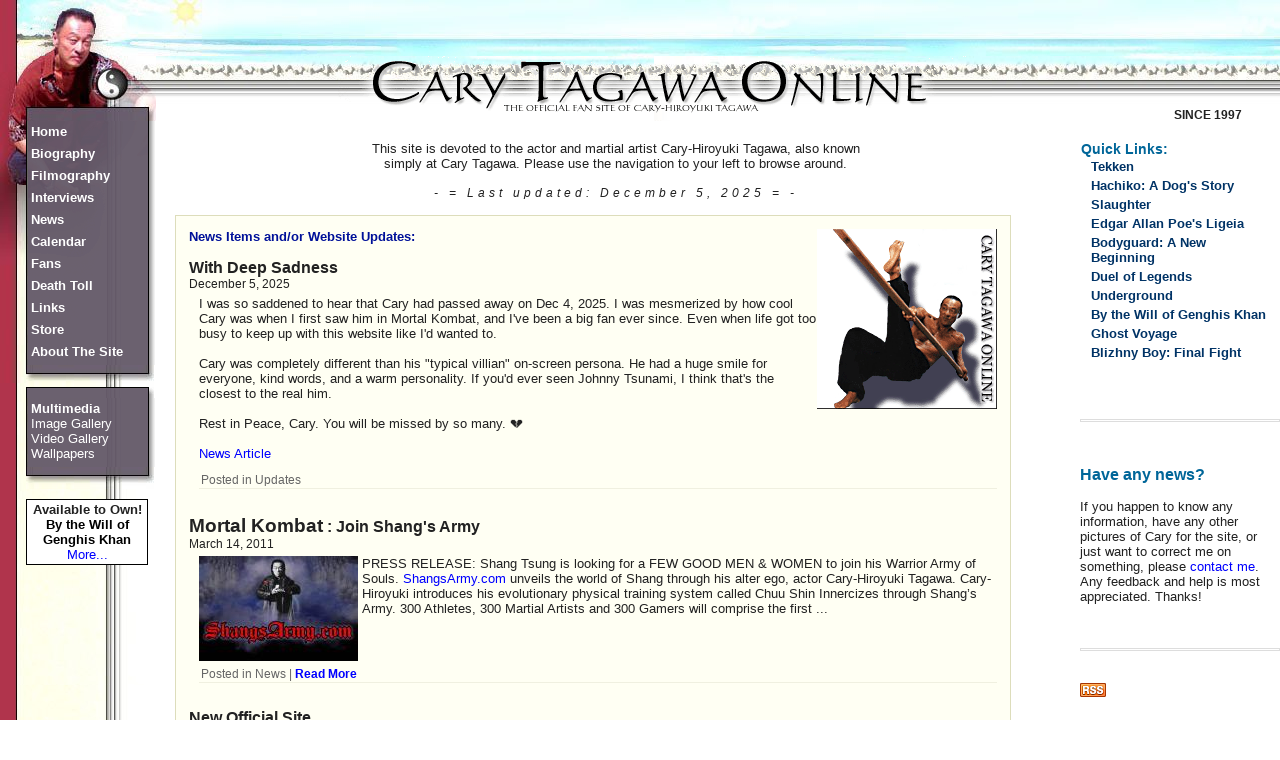

--- FILE ---
content_type: text/html; charset=utf-8
request_url: http://www.carytagawaonline.com/
body_size: 5779
content:
<!DOCTYPE HTML PUBLIC "-//W3C//DTD HTML 4.01 Transitional//EN"
"http://www.w3.org/TR/html4/loose.dtd">
<html>
<head>
   <title>Cary Tagawa Online :: Cary-Hiroyuki Tagawa Official Fan Site</title>
   <meta http-equiv="Content-Type" content="text/html; charset=iso-8859-1">
   <meta name="Author" content="Annie @ CHT Online">
   <meta name="Description" content="Cary-Hiroyuki Tagawa: an amazing actor and martial artist. This site includes a filmography, image gallery, biography, updates, and links to other great C-H T sites.">
   <meta name="KeyWords" content="cary-hiroyuki tagawa, cary tagawa, tagawa, cary-hiroyuki, official, celebrities, actors, martial arts, asian, japanese, asian-american, chuu-shin">
   <meta name="verify-v1" content="P7oip+SPXuS71nQTZzDFNHpuxP8kkVotNLo421YaBE8=" />
   <meta name="medium" content="mult" />	

   <link rel="image_src" href="http://www.carytagawaonline.com/_graphics/cht.gif" />   
   <link href="/style2.css" rel="stylesheet" type="text/css" media="all">
   <link href="/style_print.css" rel="stylesheet" type="text/css" media="print">
   <link href="/style_mobile.css" rel="stylesheet" type="text/css" media="aural">
   <link href="/style_mobile.css" rel="stylesheet" type="text/css" media="handheld">
   <!--<link href="/style2_xmas.css" rel="stylesheet" type="text/css"> -->
   
   <link rel="shortcut icon" type="image/ico" href="http://www.carytagawaonline.com/favicon.ico">
   <link rel="alternate" type="application/rss+xml" title="RSS" href="http://www.carytagawaonline.com/xml.php" />

	<script language="javascript" src="/javascript.js"></script>
	<script language="javascript" src="/dates.js"></script>	
		
	<!-- lightbox scripts -->
	<script type="text/javascript" src="/global/lightbox/js/prototype.js"></script>
	<script type="text/javascript" src="/global/lightbox/js/scriptaculous.js?load=effects,builder"></script>
	<script type="text/javascript" src="/global/lightbox/js/lightbox.js"></script>
	<link rel="stylesheet" href="/global/lightbox/css/lightbox.css" type="text/css" media="screen" />
	<!-- end lightbox scripts -->	
</head>
<body>
<!-- layout: skip button for mobile -->
<a href="#menu"><img style="float:left;" class="mobile_only" 
	width="10" height="10" border="0" vspace="0" hspace="0"
	src="/_graphics/images/spacer.gif"
	alt="Skip to menu."></a>
<!-- layout: END skip button for mobile -->
<!-- layout: print header -->
<div align="center" class="print_only">
	<img src="/_graphics/images/title_06.gif" width="654" height="65" border="0">
</div>
<!-- layout: END print header --->
<!-- layout: header --->
<table width="100%" border="0" cellspacing="0" cellpadding="0" class="non_mobile_table non_print_table">
  <tr>
    <td bgcolor="#FFFFFF"> 
      <table width="100%" border="0" cellspacing="0" cellpadding="0">
        <tr> 
          <td width="106"><img src="/_graphics/images/slices_01.jpg" width="106" height="56"></td>
          <td width="195"><img src="/_graphics/images/time_day.jpg" width="195" height="56" name="timeIMG" id="timeIMG"></td>
          <td background="/_graphics/images/slices_03.jpg" align="right">
		  	<!-- <table style="height: 12px;" cellspacing="0" cellpadding="0"><tr>
				<td><script language="javascript">ShowChatMsg();</script></td></tr>
			</table> -->		  	
		  &nbsp;</td>
        </tr>
      </table>
      <table width="100%" border="0" cellspacing="0" cellpadding="0" background="/_graphics/images/slices_06.jpg">
        <tr> 
          <td width="156"><img src="/_graphics/images/slices_05.jpg" width="156" height="65"></td>
          <td align="center"><a href="/"><img src="/_graphics/images/title_06.gif" width="654" height="65" border="0" name="logoIMG" id="logoIMG" alt="Cary Tagawa Online"></a></td>
          <td valign="bottom" class="smallFont">since 1997</td>
        </tr>
      </table>
    </td>
  </tr>
</table>
<!-- layout: END header --->
<script language="javascript">displayTimeImage('timeIMG');</script>
<!-- layout: content --->
<table width="100%" cellpadding="0" cellspacing="0">
<tr>
	<!-- layout: menu --->
	<td width="155" class="non_print_td">
		<!-- layout: menu table --->
		<table width="155" border="0" cellspacing="0" cellpadding="0">
		<tr>
			<td class="con_menu_table_left">
				<img src="/_graphics/images/spacer.gif" alt="">
			</td>
			<td width="129">
				<!-- layout: main menu -->
				<table width="129" border="0" cellspacing="0" cellpadding="0">
				<tr>			
					<td class="con_menu_table_left_edge">
						<img src="/_graphics/images/spacer.gif" alt="">
					</td>
					<td class="con_menu_table_bg_1">
						<a name="menu"></a>
						<table class="mainmenu">
							<tr class="mobile_only"><td><a href="#content">Skip To Content</a></td></tr>
							<tr><td><a href="/">Home</a></td></tr>
							<tr><td><a href="/biography">Biography</a></td></tr>
							<tr><td><a href="/films">Filmography</a></td></tr>
							<tr><td><a href="/interviews">Interviews</a></td></tr>
							<tr><td><a href="/news">News</a></td></tr>
							<tr><td><a href="/calendar">Calendar</a></td></tr>
							<tr><td><a href="/fans">Fans</a></td></tr>
							<tr><td><a href="/deathtoll">Death Toll</a></td></tr>
							<tr><td><a href="/links">Links</a></td></tr>
							<tr><td><a href="/store">Store</a></td></tr>
							<tr><td><a href="/about">About The Site</a></td></tr>
						</table>
					</td>
					<td class="con_menu_table_right_edge">
						<img src="/_graphics/images/spacer.gif" alt="">
					</td>
				</tr>
				<tr>			
					<td colspan="3" class="con_menu_table_bottom">
						<img src="/_graphics/images/spacer.gif" alt="">
					</td>
				</tr>
				</table>	
				<!-- layout: end main menu -->	
				<!-- layout: second menu -->
				<table width="129" border="0" cellspacing="0" cellpadding="0">
				<tr>			
					<td colspan="3" class="con_menu_table_top">
						<img src="/_graphics/images/spacer.gif" alt="">
					</td>
				</tr>
				<tr>
					<td class="con_menu_table_left_edge">
						<img src="/_graphics/images/spacer.gif" alt="">
					</td>
					<td class="con_menu_table_bg_2">
						<table class="mainmenu">
						<tr>
							<td>
								<div><a href="/media/index.php">Multimedia</a></div>
								<div class="sm"><a href="/media/gallery.php">Image Gallery</a></div>
								<div class="sm"><a href="/media/video.php">Video Gallery</a></div>
								<div class="sm"><a href="/media/wallpapers.php">Wallpapers</a></div>
								<!-- <div class="sm"><a href="/media/aim.php">AIM Buddy Icons</a></div>
								<div class="sm"><a href="/media/icons">Desktop Icons</a></div>
								<div class="sm"><a href="/media/myspace.php">MySpace</a></div>
								<div class="sm"><a href="/media/ecards">E-Cards</a></div> -->
							</td>
						</tr>
						</table>
					</td>
					<td class="con_menu_table_right_edge">
						<img src="/_graphics/images/spacer.gif" alt="">
					</td>
				</tr>
				<tr>			
					<td colspan="3" class="con_menu_table_bottom">
						<img src="/_graphics/images/spacer.gif" alt="">
					</td>
				</tr>
				</table>
				<!-- layout: end second menu -->
				
								
					<!-- layout: store -->
					<div class='menu_store'><b>Available to Own!</b><br>
							<span class='title'><a href='http://www.amazon.com/gp/product/B003V0ISZA?ie=UTF8&tag=carytagawa-20&linkCode=as2&camp=1789&creative=9325&creativeASIN=B003V0ISZA' 
							target='_blank' title='By the Will of Genghis Khan'>
							By the Will of Genghis Khan</a></span><br><a href='/store'>More...</a></div>				
					<!-- layout: end store -->
					<!-- layout: buttons -->
					<div class="menu_buttons">
					
						<!-- myspace --> <!--
						<a href="http://www.myspace.com/carytagawaonline" target="_blank"><img 
							border="0" alt="MySpace" title="MySpace" width="88" height="31"
							src="/_graphics/myspace.gif" hspace="6"></a>
						<br> -->
						<!-- message board --> <!--
						<a href="/forum"><img 
							border="0" alt="Message Board" title="Message Board" width="88" height="31"
							src="/_graphics/btn_message.gif" hspace="6"></a> -->
					</div>
					
					<br><br>
					
					<!-- layout: end buttons -->

				        <!-- google adsense -->
				        <div style="margin-top:30px;">
				          <script type="text/javascript"><!--
				          google_ad_client = "pub-8808463870125912";
				          /* CHT, 120x240, created 7/13/10 */
				          google_ad_slot = "1345224395";
				          google_ad_width = 120;
				          google_ad_height = 240;
				          //-->
				          </script>
				          <script type="text/javascript" src="http://pagead2.googlesyndication.com/pagead/show_ads.js"></script>
				        </div>
				        <!-- end google adsense -->
				
							</td>
		</tr>
		</table>
		<!-- layout: end menu table -->
	</td>
	<!-- layout: end menu -->
	
	<!-- layout: begin content -->
	<td style="padding: 20px; ">
	<a name="content"></a>

			
		<div align="CENTER">
			<div style="width: 600px;">This site is devoted to the actor and martial artist Cary-Hiroyuki Tagawa,
				also known
				<br /> simply at Cary Tagawa. Please use the navigation to your left to browse around.
			</div>
		</div>		
		<br>
		<div align="CENTER">
		  <span class="lastUpdated">- = Last updated: December 5, 2025 = -</span> 
		  <br><br>			
		
		  <table class="updatesTable" align="left"><tr>
		
			<td>			
			  <img src="/_graphics/cht.gif" height=180 width=180 align="right">
			  <span class="fontDkBlue">News Items and/or Website Updates:</span><br><br>
			  <style>.updatesType { clear:both; }</style>
				
			  <div class='updatesItem'>
								<div class='updatesHeader'>With Deep Sadness</div>
								<div class='updatesDate'>December 5, 2025</div>
								<div class='updates'>I was so saddened to hear that Cary had passed away on Dec 4, 2025. I was mesmerized by how cool Cary was when I first saw him in Mortal Kombat, and I've been a big fan ever since. Even when life got too busy to keep up with this website like I'd wanted to. <br><br>
Cary was completely different than his "typical villian" on-screen persona. He had a huge smile for everyone, kind words, and a warm personality. If you'd ever seen Johnny Tsunami, I think that's the closest to the real him. <br><br>
Rest in Peace, Cary. You will be missed by so many. &#128148; <br><br>
<a href="https://apnews.com/article/cary-hiroyuki-tagawa-died-2a5ac471aa2dd5d7218205ff8b654b08" target="_blank">News Article</a></div>
								<div class='updatesType'>Posted in Updates </div>
						      </div><div class='updatesItem'>
								<div class='updatesHeader'><a href='/films/details.php?id=20'>Mortal Kombat</a> : Join Shang's Army</div>
								<div class='updatesDate'>March 14, 2011</div>
								<div class='updates'><a href="/news/news.php?id=50"><img align="left" style="margin:0px 4px 4px 0px" src="/images/shangs_army_thumb.jpg"></a> <a href="http://ShangsArmy.com" target="_blank"></a> 



PRESS RELEASE:  Shang Tsung is looking for a FEW GOOD MEN & WOMEN to join his Warrior Army of Souls. <a href="http://ShangsArmy.com" target="_blank">ShangsArmy.com</a>  unveils the world of Shang through his alter ego, actor Cary-Hiroyuki Tagawa. Cary-Hiroyuki introduces his evolutionary physical training system called Chuu Shin Innercizes through Shang’s Army. 300 Athletes, 300 Martial Artists and 300 Gamers will comprise the first ...</div>
								<div class='updatesType'>Posted in News | <a class='bold' href='/news/news.php?id=50'>Read More</a></div>
						      </div><div class='updatesItem'>
								<div class='updatesHeader'>New Official Site</div>
								<div class='updatesDate'>October 28, 2010</div>
								<div class='updates'>Hey everyone! Cary's started up a new official site, to replace the other one, to focus more on his martial arts. <a href='http://www.caryhiroyukitagawa.com/' target='_blank'>Check it out here</a>. </div>
								<div class='updatesType'>Posted in Updates </div>
						      </div><div class='updatesItem'>
								<div class='updatesHeader'>No news...</div>
								<div class='updatesDate'>July 22, 2010</div>
								<div class='updates'>Hi guys. I really am still here, but the site has been quiet lately since there's been a lull between Cary's projects. I've been monitoring the spam on the message boards and keeping an eye out there for news items, but really nothing to update about. Hang in there!</div>
								<div class='updatesType'>Posted in Updates </div>
						      </div><div class='updatesItem'>
								<div class='updatesHeader'><a href='/films/details.php?id=93'>Tekken</a> : Tekken Trailer released!</div>
								<div class='updatesDate'>January 17, 2010</div>
								<div class='updates'><a href='/news/news.php?id=49'>Click to view</a>.</div>
								<div class='updatesType'>Posted in News | <a class='bold' href='/news/news.php?id=49'>Read More</a></div>
						      </div><div class='updatesItem'>
								<div class='updatesHeader'><a href='/films/details.php?id=93'>Tekken</a> : New Tekken Teaser Poster</div>
								<div class='updatesDate'>December 27, 2009</div>
								<div class='updates'><a href="/news/news.php?id=48"><img align="left" style="margin:0px 4px 4px 0px" src="/files/photos/t/tekken_t.jpg"></a> There's a new poster for Tekken on the Japanese web site. <a href="/media/media.php?type=3&cat=93">Check it out!</a> </div>
								<div class='updatesType'>Posted in News | <a class='bold' href='/news/news.php?id=48'>Read More</a></div>
						      </div><div class='updatesItem'>
								<div class='updatesHeader'>Random errors</div>
								<div class='updatesDate'>December 2, 2009</div>
								<div class='updates'>Grr... My hosting provider just upgraded the database version yesterday, without any notice about it beforehand. So, that broke the site yesterday. I'm trying to fix it now, but let me know if you run into any problems on here. Thanks!</div>
								<div class='updatesType'>Posted in Updates </div>
						      </div><div class='updatesItem'>
								<div class='updatesHeader'><a href='/films/details.php?id=93'>Tekken</a> : Tekken in 2010?</div>
								<div class='updatesDate'>November 23, 2009</div>
								<div class='updates'>Things have been very quiet on the Tekken movie. The trailer was finally shown at AFM, but has not yet been shown otherwise. The official site still says 2009, but as we are running out of time in the year, more and more sites are now displaying it with a release date of 2010. No official word yet, unfortunately. </div>
								<div class='updatesType'>Posted in News | <a class='bold' href='/news/news.php?id=47'>Read More</a></div>
						      </div>				
				<br><a href="updates_archive.php">For a history of older news items, please click here.</a>
			</td>
		  </tr>
		  </table>
		  
		  <br>
		</div>		
	



	</td>

     
     <td>&nbsp;</td>


     <!--- column 3 --->
     <td width="200">

     <!-- version = front --> 
     <?

/*
function isEmailAddress($e) {
 if($e != null) {
	 if (!preg_match("/^([a-zA-Z0-9])+([a-zA-Z0-9\._-])*@([a-zA-Z0-9_-])+([a-zA-Z0-9\._-]+)+$/" , $e)) {
	  return false;
	 }
 }
 return true;
}

function checkName($e) { 		// don't let the name be an email address
 if (isEmailAddress($e)) {
  return false;
 }
 return true;
}

function checkEmail($e) {		// make sure the email IS an email address
 if (!isEmailAddress($e)) {
  return false;
 }
 return true;
}


function checkMessage($e) { 
 if (isEmailAddress($e)) {		// see if message just contains an email address.
  return false;
 }
 if ( (strpos($e,"Content-Type: ")) && (strpos($e,"cc:")) ) { 		// spam or attempted hack?
  return false;
 }
 return true;
}
*/

?>

	
        
        <!-- login status (from forum) -->
        		
		<!-- calendar -->
				
		<!-- recent work -->
		<div align="left" class="menu_recent">
		<div class='headerBlue2' style='width: 180px;'>Quick Links:</div><div class='menu_recent_item'><a href='/films/details.php?id=93'>Tekken</a></div><div class='menu_recent_item'><a href='/films/details.php?id=119'>Hachiko: A Dog's Story</a></div><div class='menu_recent_item'><a href='/films/details.php?id=114'>Slaughter</a></div><div class='menu_recent_item'><a href='/films/details.php?id=117'>Edgar Allan Poe's Ligeia</a></div><div class='menu_recent_item'><a href='/films/details.php?id=107'>Bodyguard: A New Beginning</a></div><div class='menu_recent_item'><a href='/films/details.php?id=94'>Duel of Legends</a></div><div class='menu_recent_item'><a href='/films/details.php?id=118'>Underground</a></div><div class='menu_recent_item'><a href='/films/details.php?id=116'>By the Will of Genghis Khan</a></div><div class='menu_recent_item'><a href='/films/details.php?id=115'>Ghost Voyage</a></div><div class='menu_recent_item'><a href='/films/details.php?id=75'>Blizhny Boy: Final Fight</a></div>		</div>
		<!-- /recent work -->
		
		<br>
	
		<!-- code for post board -->
        <!-- replace with message board 1/08 -->
        		<!-- /post board -->
        <!-- message board -->
                <!-- /message board -->
		
		<br>
		<hr class="faint">
		<br>
		
		<!-- write me -->
		<div align="left">
		<p><span class="headerBlue2">Have any news?</span><br>
			<br>If you happen to know any information, have any other pictures of Cary for the site, 
				or just want to correct me on something, please <a href="about/contact.php">contact me</a>. 
				Any feedback and help is most appreciated. Thanks!
			</p>
		</div>	
		<!-- /write me -->
		
		<br>
		<hr class="faint">
		<br>
		
		<!-- rss -->
		<div align="left">
			<a href="http://www.carytagawaonline.com/rss"><img src="/_graphics/rss.gif" width="26" height="14" border="0" vspace="1"></a>
		</div>
		<!-- /rss -->




     


     </td>


</tr>
</table>

<br><br>
<div class="footer non_print_block">
	<a href="/copyright.php">Copyright Information</a>
</div>

</body>
</html> 

--- FILE ---
content_type: text/css; charset=UTF-8
request_url: http://www.carytagawaonline.com/style2.css
body_size: 2975
content:
/* last updated: 12/25 */

:root {
	--font-family-base: Geneva, Verdana, Arial, Helvetica, sans-serif;
	--font-size-base: 13px;
	--bg-color-base: #ffffff;
	--color-base: #222222;
}

html { width:100%; }

body {
	font-feature-settings: "kern","liga","pnum";
    -webkit-font-smoothing: antialiased;
    margin: 0;
    font-family: var(--font-family-base);
    font-size: var(--font-size-base);
    font-weight: var(--weight-normal);
    line-height: var(--line-height-base);
    letter-spacing: var(--letter-spacing-base);
    color: var(--color-base);
    background-color: var(--bg-color-base);
	scrollbar-gutter: stable;
}

img { border-width: 0px; }

BODY { 
	background-image: url("/_graphics/images/slices_13.jpg");
	background-repeat: repeat-y;
	margin: 0px;
	padding: 0px;
	cursor: default;
}

/* ------------------------------------------------------------------------------------ */

.con_menu_table_top {
	background-image: url("/_graphics/images/menu_top.gif");
	background-repeat: no-repeat;
	background-position: bottom left; }
.con_menu_table_top, .con_menu_table_top IMG { width: 128px; height: 11px; }

.con_menu_table_left {
	background-image: url("/_graphics/images/menu_edge_top.jpg");
	background-repeat: no-repeat; }
.con_menu_table_left, .con_menu_table_left IMG { width: 26px; height: 262px; }

.con_menu_table_left_edge {
	background-image: url("/_graphics/images/menu_edge.jpg");
	background-repeat: repeat-y; }
.con_menu_table_left_edge, .con_menu_table_left_edge IMG { width: 2px; }

.con_menu_table_bg_1 {
	background-image: url("/_graphics/images/menu_bg_top.gif");
	background-repeat: repeat;
	width: 120px; }
	
.con_menu_table_bg_2 {
	background-image: url("/_graphics/images/menu_bg.gif");
	background-repeat: repeat;
	width: 120px; }

.con_menu_table_right_edge {
	background-image: url("/_graphics/images/menu_edge2.gif");
	background-repeat: repeat-y; }
.con_menu_table_right_edge, .con_menu_table_right_edge IMG { width: 7px; }

.con_menu_table_bottom {
	background-image: url("/_graphics/images/menu_bottom.jpg");
	background-repeat: no-repeat;
	background-position: top left; }
.con_menu_table_bottom, .con_menu_table_bottom IMG { width: 128px; height: 22px; }

/* ------------------------------------------------------------------------------------ */
	
A, .link { color: #0000FF; cursor: pointer; }
A:visited { color: #222299; }
A, A:visited { text-decoration: none; }
A:hover, .link:hover { color: #3355FF; text-decoration: underline; }

TR { vertical-align: top; }
TH { font-size: 1.05em; }
BLOCKQUOTE { margin-left: 20px; }

HR { height:1px; color:white; border:solid 1px black; border-collapse:collapse; }
HR.faint { border: solid 1px #DDDDDD; }
H1, font H1, i H1, H2, font H2, i H2, H3, font H3, i H3, 
H4, font H4, i H4, H5, font H5, i H5,
.headerBlue3, .headerBlue2, .headerBlue1,
.updatesHeader, .grayHeader { 
	font-family: Geneva, Arial, Helvetica, sans-serif; 
}
H1, font H1, i H1 { font-size: 2em; }
H2, font H2, i H2  { font-size: 1.8em; }
H3, font H3, i H3 { font-size: 1.5em; }
H4, font H4, i H4 { font-size: 1.2em; }
H5, font H5, i H5 { font-size: 1.1em; }

.sans_serif { font-family: Geneva, Arial, Helvetica, sans-serif; }
.serif { font-family: "Courier New", Courier, mono; }
.font14 { font-size: 1.4em; }
.font12 { font-size: 1.2em; }
.font11 { font-size: 1.1em; }
.font10 { font-size: 1em; }
.font9 { font-size: 0.9em; }
.font8 { font-size: 0.85em; }
.smallFont { font-size: 0.9em; font-weight: bold; text-transform: uppercase; }

.headerBlue3 { font-size: 1em; font-weight: bold; color: #006699; }
.headerBlue2 { font-size: 1.2em; font-weight: bold; color:#006699; }
.headerBlue1 { font-size: 1.4em; font-weight: bold; color:#006699; }

.updatesTable { 
	border: ridge 1px #DDDDBB; background-color: #FFFFF3; padding: 10px; width: 95%; 
	text-align: left;
}
.updatesItem { margin-bottom:26px; }
.updatesHeader, .updatesHeader A, .updatesHeader A:visited { color: #222222; font-size: 1.2em; font-weight: bold; }
.updatesHeader A, .updatesHeader A:visited { text-decoration: none; }
.updatesHeader A:hover { color: #003366; text-decoration: underline; }
.updates { font-size: 1em; margin-left: 10px; margin-top:6px; margin-bottom: 10px; }
.updatesDate { font-size: 0.9em; }
.updatesType { margin-left: 10px; font-size: 0.9em; color: #666666; padding: 2px; border-bottom: solid 1px #F0F0E0; }

.fontBlue { font-weight: bold; color:#0022FF; }
.fontDkBlue { font-weight: bold; color:#001199; }
.fontRed { font-weight: bold; color:#B1344C; }
.fontGreen { font-weight: bold; color:#007700; }

.underlined { width: 100%; display: block; border-bottom: solid 1px black; font-weight: bold; }

.mainmenu { width: 120px; border-width: 0px; }
.mainmenu TD { padding: 1px; padding-bottom: 4px; }
.mainmenu { color: #E3E3E3; font-size: 1em;  }
.mainmenu A, .mainmenu A:visited { font-size: 1em; font-weight: bold;  
	color: white; text-decoration: none; }
.mainmenu A:hover { color: #FFFFE3; text-decoration: none; }
.mainmenu .sm A { font-weight: normal; font-size: 1em; }
.mainmenu .sm A:hover { text-decoration: underline; }

.menu_buttons { text-align: center; margin-top: 50px; }
.menu_buttons IMG { margin-bottom: 4px; }

.Notice { margin: 3px; border: groove 2px white; background-color: #994433;
	 font-family: Arial, Helvetica, sans-serif; font-size: 1em; padding: 2px; text-align: right;
	 width: 100%; color: white; }
.Notice A, .Notice A:visited { text-decoration: none; color: white; }

.smallINPUT { font-family: Arial, Helvetica, sans-serif; font-size: 0.9em; }

.guestBook, .guestBook TD { font-family: Arial, Helvetica, sans-serif; font-size: 1em; }

.center { text-align: center; }
.right { text-align: right; }
.bold { font-weight: bold; }
.strikethrough { text-decoration: line-through; }
.italic { font-style: italic; }
.big { font-size: 1.1em; line-height: 1.1em; }

.newsArticle, DIV .newsArticle, .newsArticle DIV { 
	margin: 0 auto; 
	text-align: left; 
	background-color: #EEEEEE; 
	border: dotted 1px #CCCCCC; 
	padding: 5px;
	margin-top: 20px; margin-bottom: 20px;
}
.newsArticle, .newsArticle FONT, .newsArticle P {
	font-family: Arial, Helvetica, sans-serif;
	color: #222222;
	font-size: 1.1em;
}
.newsArticle IMG { padding: 4px; }
.newsPhotos, DIV.newsPhotos {
	float: right; width: 200px; border: dotted 1px #BCB4A0; 
	padding: 8px; margin: 4px;
	background-color: #DCD4C0;
	font-size: 1em;
}
.newsPhotos A, .newsPhotos A:visited {
	color: #0033CC;
}
.newsPhotos A IMG { border: solid 1px black; }

.filmsTable { 
	background-color: #FFFFEE; border: ridge 1px #DDDDBB; text-align: left; 
	border-collapse: collapse;
}
.filmsTable TD { padding: 2px; margin: 0px; }
.filmsHeading { background-color: #4499EE; font-weight: bold; color: #FFFFFF; }

.filmsDetails {
	float: right; width: 200px; border: dotted 1px #BCB4A0; 
	padding: 8px; margin: 4px; margin-right: 0px;
	background-color: #DCD4C0;
	font-size: 1em;
}
.filmsDetails A, .filmsDetails A:visited {
	color: #996633;
}
.filmsDetails HR { border-bottom: dotted 1px #996633; margin-top: 10px; margin-bottom: 10px; }
.filmsDetails A IMG { border: solid 1px black; }


.grayHeader, .grayHeader A, .grayHeader A:visited { font-size: 1.3em; color: #777777; font-weight: bold; }
.grayHeader A, .grayHeader A:visited { text-decoration: underline; }

.graySubHeader, .graySubHeader A, .graySubHeader A:visited { font-size: 1.2em; color: #999999; font-weight: bold; }
.graySubHeader A, .graySubHeader A:visited { text-decoration: none; font-style: italic; }
.graySubHeader A:hover { color: #8899CC; }

.lastUpdated { letter-spacing: 4px; font-size: 0.95em; font-style: italic; }

INPUT.smallCheck, INPUT.smallRadio { width: 10px; height: 10px; margin:2px; padding:0px; }
INPUT.button { font-size: 1em; }
INPUT, TEXTAREA, SELECT { font-family: Verdana, Arial, Helvetica, sans-serif; font-size:1.05em; }

IMG.border { border: solid 1px black; }
IMG.border:hover { border: solid 1px #3366FF; }

HR { border: none; border-bottom: solid 1px #999999; 
	 padding: 0px; margin: 0px; margin-bottom: 16px; margin-top: 16px; height: 1px; }

.indent { margin-left: 10px; }

.strikethrough { text-decoration: line-through; }

.box { border: none; background-color: #E9E9E9; padding: 4px; margin-top: 10px; margin-bottom: 16px; }


TABLE.media_main TD { border-left: solid 2px #fff; border-right: solid 2px #fff; vertical-align: middle; text-align: center; }
TABLE.media_main TD { background-color: #f3f3f3; }
TABLE.media_main TD.empty { background-color: #ffffff; }



.footer {  
		clear: both;
		text-align: left;
		width: 400px; height: 25px; 
		margin-top: auto; 
		margin-bottom: 8px; 
		margin-left: 170px; 
		margin-right: auto; 
}
.footer, .footer A, .footer A:visited { font-size: 0.9em; color: #666666; text-decoration: none; }
.footer A:hover { color: #993333; }

UL.links { margin-top: 0px; margin-bottom: 0px; padding-bottom: 20px; }
UL.links LI { margin-top:2px; margin-bottom: 8px; }

.store td.store_featured, .store td.store_reg { padding: 6px 10px 20px 10px; }
.store, .store A, .store A:visited { font-size: 1.05em; }
.store A, .store A:visited { color: #6699CC; }

.store .title, .store .title A, .store .title A:visited { 
	font-weight: bold; font-size: 1.2em; color: #003399; font-family: Arial, Helvetica, sans-serif; 
}
.store .title A:hover { color: #0099CC; text-decoration: none; }
td.store_heading { padding-top:20px; }
.store_heading { font-size: 1.05em; font-weight: bold; border-bottom: solid 1px #999; color:#999; }

.store_featured { background-color: #FFFFEE; padding-bottom: 20px; }
.store_featured .title, .store_featured .title A { font-size: 1.2em; }
.store_featured .title A, .store_featured .title A:visited { color: #000000; }
.store .clickRow:hover { background-color:#e0e0e0; cursor: pointer; }

.menu_store { 
	width: 120px; background-color: #FFFFFF; border: solid 1px #000000; 
	padding-top: 2px; padding-bottom: 2px; margin:0px; margin-top: 10px;
	text-align: center;
}
.menu_store .title, .menu_store .title A, .menu_store .title A:visited { 
	font-weight: bold; color: #000000; 
}
.menu_store IMG { border: solid 1px #000000; }
.menu_store .title A:hover { text-decoration: none; color: #990000; }

/*
.menu_recent {  text-align: left; color: #E3E3E3; font-size: 1em; }
.menu_recent B { color: #FFFFFF; font-size: 1em; }
.menu_recent div { margin-left: 6px; }
.menu_recent div:first-letter, .menu_recent div A:first-letter { margin-left: -6px; }
.menu_recent A, .menu_recent A:visited { color: #FFFFFF; }
.menu_recent A:hover { color: #FFFFFF; text-decoration: underline; }
*/
.menu_recent { width: 190px; border: solid 1px #FFFFFF; text-align: left; 
	margin: 0px; margin-top: 20px; margin-bottom: 10px; padding: 0px; 
	background-color: #FFFFFF; color: #000000; font-size: 1em; }
.menu_recent_item { 
	margin-left: 10px; padding-top: 2px; padding-bottom: 2px; font-size: 1em; }
.menu_recent A, .menu_recent A:visited { color: #003366; font-weight: 600; }
.menu_recent .headerBlue2 { font-size: 1.05em; font-weight: bold; margin-left: 0px; }
.menu_recent A:hover { color: #3366CC; text-decoration: underline; }

div.mb_box { width: 120px; border: solid 1px #333333; 
	background-color: #FFFFFF; padding-bottom: 10px;
	color: #000000; font-size: 1em;
}
div.mb_box IMG { margin-right: 5px; border: none; 
	height: 16px; width: 16px;  vertical-align:middle; 
}
div.mb_box IMG > A { line-height: 16px; }
div.mb_header { font-weight: bold; font-size: 1em; margin: 2px; }
div.mb_topic { display:block; margin-left: 10px; margin-top: 4px; }
div.mb_topic:first-letter, div.mb_topic A:first-letter { margin-left: -6px; margin-right: 0px; }
div.mb_topic A, .mb_topic A:visited { color: #000000; text-decoration: none; }
div.mb_topic A:hover { color: #3366CC; text-decoration: underline; }

.login_small { background-color: #eeeeee; padding: 4px; border: solid 1px #e3e3e3; margin-bottom: 20px; }

/* ------------------------------------------------------------------------------------- */

.non_mobile_block, .non_aural_block, .non_print_block 	{ display: block; }
.non_mobile_table, .non_aural_table, .non_print_table 	{ display: table; }
.non_mobile_td, .non_aural_td, .non_print_td 			{ display: table-cell; }

.mobile_only, .aural_only, .print_only  { display: none; }

--- FILE ---
content_type: text/css; charset=UTF-8
request_url: http://www.carytagawaonline.com/style_print.css
body_size: 235
content:
BODY { 
	width: 100%;
	color: #000000;
	background-image: none;
	margin: 0px;
	padding: 0px;
}

.non_print_block { display: none; }
.non_print_table { display: none; }
.non_print_td { display: none; }

.print_only { display: inherit; }

--- FILE ---
content_type: text/css; charset=UTF-8
request_url: http://www.carytagawaonline.com/style_mobile.css
body_size: 408
content:
.non_mobile_block, .non_aural_block { display: none; }
.non_mobile_table, .non_aural_table { display: none; }

.mobile_only, .aural_only { display: inherit; }


/* ------------------------------------------------------------------------------------ */

.con_menu_table_top { background-image: none; }
.con_menu_table_top, .con_menu_table_top IMG { height: 1px; }

.con_menu_table_left { background-image: none; }
.con_menu_table_left, .con_menu_table_left IMG { width: 1px; height: 1px; }

.con_menu_table_left_edge { background-image: none; }
.con_menu_table_left_edge, .con_menu_table_left_edge IMG { width: 1px; }

.con_menu_table_bg_1 { background-image: none; width: 100px; }
.con_menu_table_bg_2 { background-image: none; width: 100px; }

.con_menu_table_right_edge { background-image: none; }
.con_menu_table_right_edge, .con_menu_table_right_edge IMG { width: 1px; }

.con_menu_table_bottom { background-image: none; }
.con_menu_table_bottom, .con_menu_table_bottom IMG { height: 1px; }

/* ------------------------------------------------------------------------------------ */

.mainmenu { width: 100px; border-width: 0px; }
.mainmenu TD { padding: 1px; padding-bottom: 4px; }
.mainmenu { color: #000099; font-size: 11px;  }
.mainmenu A, .mainmenu A:visited { font-size: 11px; font-weight: bold;  
	color: #000099; text-decoration: none; }
.mainmenu A:hover { color: #0000FF; text-decoration: none; }
.mainmenu .sm A { font-weight: normal; font-size: 10px; }
.mainmenu .sm A:hover { text-decoration: underline; }



--- FILE ---
content_type: application/javascript; charset=UTF-8
request_url: http://www.carytagawaonline.com/javascript.js
body_size: 1306
content:
/* -----------------------------------------------
	written by Annie @ CaryTagawaOnline.com
	do not use without permission
	thanks!
-------------------------------------------------*/
var image_day = "/_graphics/images/time_day.jpg";
var image_trans = "/_graphics/images/time_trans.jpg";
var image_night = "/_graphics/images/time_night.jpg";
var image_xmas = "/_graphics/images/time_xmas.jpg";

//#########################################################

function displayTimeImage(imgName) {
	var now = new Date;
	if (document.images) {
		thisImage = document.images[imgName];
	} else {
		thisImage = eval('document.' + imgName);
	}
	if (now.getMonth() == 11) {
		thisImage.src = image_xmas;
	} else if ((now.getHours() <= 4) || (now.getHours() >= 21)) {
		thisImage.src = image_night;
	} else if ((now.getHours() <= 6) || (now.getHours() >= 19)) {
		thisImage.src = image_trans;
	} else {
		thisImage.src = image_day;
	}
}

//#########################################################

function ShowChatMsg(){
	/* 	display a message if chat is coming up!
		according to UTC time, chat time of Tuesday 10pm EST 
		is UTC Date of Wednesday, 2am  */
	/*-------------------------------------------------------------------*/
	chatDay = 3; 					// 3 (wednesday) ... tuesday EST
	chatTime = 2; 					// 2:00 am ... 10:00 pm EST
	chatURL = "aim:GoChat?RoomName=carytagawaonlinechat";	
	/*-------------------------------------------------------------------*/
	dayName = new Array ("Sun.","Mon.","Tues.","Wed.","Thurs.","Fri.","Sat.");
	oneHour = 60 * 60 * 1000;   	// one hour, in milliseconds
	oneDay = oneHour * 24;   		// one day, in milliseconds
	now = new Date;
	GMTDate = new Date(now.getUTCFullYear(),now.getUTCMonth(),now.getUTCDate(),now.getUTCHours(),now.getUTCMinutes());
	hourDifference = (now.valueOf() - GMTDate.valueOf());
	chatDate = new Date(now.getUTCFullYear(),now.getUTCMonth(),now.getUTCDate(),chatTime);
	while (chatDate.getDay() != chatDay) {
		chatDate = new Date(chatDate.valueOf() + oneDay);
	}
	// translate the chat date back to user's time
	chatDateTranslated = new Date(chatDate.valueOf() + hourDifference);
	chatDateEST = new Date(chatDate.valueOf() + (oneHour * -4));
	message = "";
	timeDifference = (GMTDate.valueOf() - chatDate.valueOf());
	// if it is between 1 day before chat and 2 hours after, show msg
	if ((timeDifference < 0) && (Math.abs(timeDifference) < oneDay)) {
		if (Math.abs(timeDifference) < (oneHour * 2)) {
			message = "<b>Reminder:</b> <a href=\"" + chatURL + "\" target='_blank'\">Weekly Chat in ";
			message += Math.round(100*Math.abs((timeDifference/oneHour)))/100 + " hour";
			if (Math.abs(timeDifference/oneHour) != 1) message += "s";
			message += "</a>";
		} else {
		message = "<b>Reminder:</b> Weekly Chat " + dayName[chatDateTranslated.getDay()] + ", " + (chatDateTranslated.getMonth() + 1) + "/" + chatDateTranslated.getDate() + " @ " + chatDateTranslated.getHours() + ":00";
		if (chatDateTranslated.getHours() != chatDateEST.getHours()) {
			message += "<br>(" + dayName[chatDateEST.getDay()] + " " + chatDateEST.getHours() + ":00 EST)";
			}
		}
	} else if ((timeDifference > 0) && (timeDifference <= (oneHour * 2))) {
		message = "<a href=\"" + chatURL + "\" target='_blank'\">Weekly chat in progress!</a>";
	}
	if (message != "") displayText = "<div class='Notice'>" + message + "</div>";
	else displayText = "";
	document.writeln(displayText);
}

//#########################################################

function Start(page) {
	OpenWin = this.open(page, "CtrlWindow", "height=460,width=570,toolbar=no,menubar=no,location=no,scrollbars=no,resizable=yes");
} 

//#########################################################


// End 


--- FILE ---
content_type: application/javascript; charset=UTF-8
request_url: http://www.carytagawaonline.com/dates.js
body_size: 1092
content:
/* -----------------------------------------------
	written by Annie @ CaryTagawaOnline.com
	do not use without permission
	thanks!
-------------------------------------------------*/

var todaysDate = new Date();
var startYear = 2004; var endYear = todaysDate.getFullYear();
var endYear = endYear + 2;
var impDates = new Array();
for(y=startYear;y<=endYear;y++) { 
	impDates[y] = new Array(); 
	for(i=1;i<12;i++) { 
		impDates[y][i] = new Array(); 
	}
}

// add in the dates here
// put year as today's year for recurring events
impDates[todaysDate.getFullYear()][9][27] = "Cary's Birthday!<br>(Happy Birthday Cary!)";
impDates[2005][1][14] = "Elecktra opens in US theatres<br><a href='http://www.theactionarena.com/' target='blank'>Mega Martial Arts Weekend in Atlantic City</a>";
if ((todaysDate.getYear() == 2005) && (todaysDate.getMonth() == 0)) {
	if (todaysDate.getDate() == 15)	{
		impDates[2005][1][15] = "<a href='http://www.theactionarena.com/' target='blank'>Mega Martial Arts Weekend in Atlantic City</a>";
	}
	if (todaysDate.getDate() == 16)	{
		impDates[2005][1][16] = "<a href='http://www.theactionarena.com/' target='blank'>Mega Martial Arts Weekend in Atlantic City</a>";
	}
}

//#########################################################

function showTodaysDate() {
	var displayDate = eval(todaysDate.getMonth()+1) + "." + todaysDate.getDate() + "." + todaysDate.getFullYear();
	document.writeln(displayDate);
}

//#########################################################

function showTodaysInfo() {
	var todaysInfo = "";		
	todaysInfo = impDates[todaysDate.getFullYear()][eval(todaysDate.getMonth()+1)][todaysDate.getDate()];
	
	if ((todaysInfo != null) && (todaysInfo.length > 0)) { 
		return (todaysInfo);	
	} else return null;
}

//#########################################################

function showUpcomingInfo() {
	var upcomingInfo = "";	
	var tempInfo = "";
	var upcomingDate = todaysDate;
	var oneHour = 60 * 60 * 1000;   	// one hour, in milliseconds
	var oneDay = oneHour * 24;   		// one day, in milliseconds
	for(i=1;i<=5;i++) {
		upcomingDate = new Date(upcomingDate.valueOf() + oneDay);
		tempInfo = impDates[upcomingDate.getFullYear()][eval(upcomingDate.getMonth()+1)][upcomingDate.getDate()];
		if (tempInfo != null) {
			upcomingInfo += "<b>" + eval(upcomingDate.getMonth()+1) + "." + upcomingDate.getDate() + "." + upcomingDate.getFullYear();
			upcomingInfo += ":</b> " + tempInfo + "<br>";
		}
	}

	if ((upcomingInfo != null) && (upcomingInfo.length > 0)) {
		return (upcomingInfo);	
	} else return null;
}

//##########################################################

function displayDates() {
	var todayStuff = showTodaysInfo();
	var soonStuff = showUpcomingInfo();

	if ((todayStuff != null) || (soonStuff != null)) {
		document.writeln("<br><div align=center>");
		document.writeln("<table style='border: solid 1px #666666;' cellspacing='0' cellpadding='2' width='180'>");
		document.writeln("<tr valign='top' align='left'>");
		if (todayStuff != null) {
			document.writeln("<td bgcolor='#DDDDDD'><b>What's News Today</b></td></tr>");
			document.writeln("<tr valign='top' align='left'><td>");
			document.writeln(todayStuff);
			document.writeln("</td></tr>");
		}
		if (soonStuff != null) {
			document.writeln("<td bgcolor='#DDDDDD'><b>Upcoming Dates</b></td></tr>");
			document.writeln("<tr valign='top' align='left'><td>");
			document.writeln(soonStuff);
			document.writeln("</td></tr>");
		}
		document.writeln("</table></div>");

	}
}